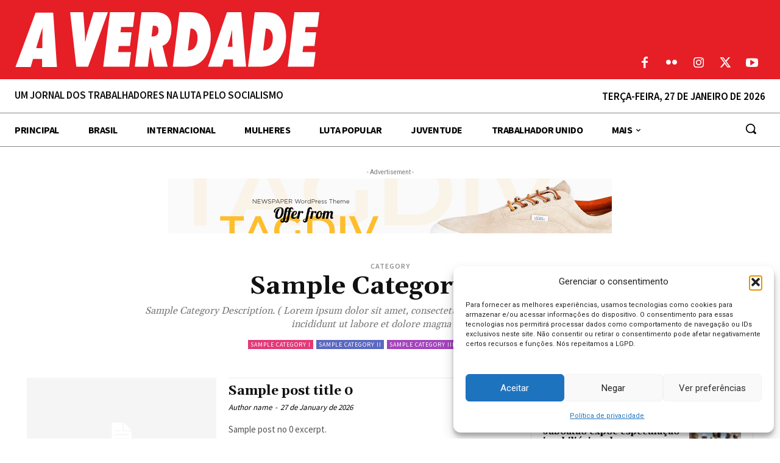

--- FILE ---
content_type: text/html; charset=UTF-8
request_url: https://averdade.org.br/wp-admin/admin-ajax.php?td_theme_name=Newspaper&v=12.7.1
body_size: 440
content:
{"41834":27}